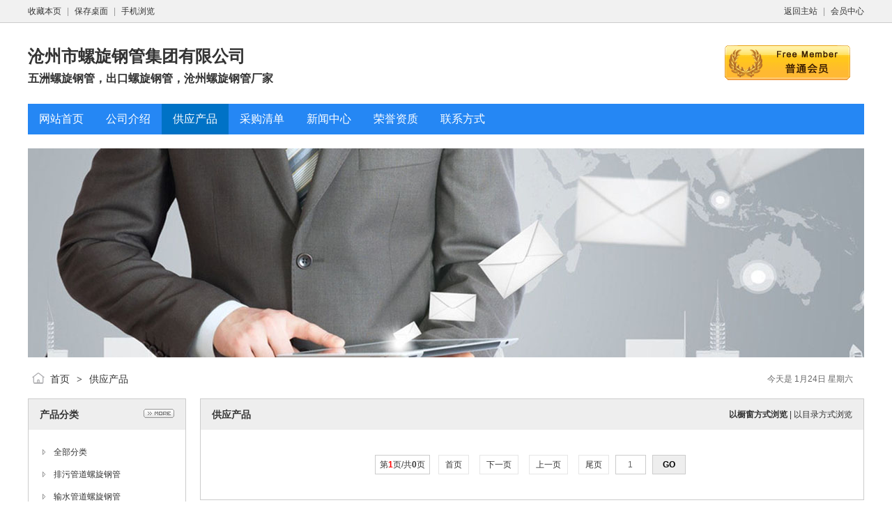

--- FILE ---
content_type: text/html;charset=UTF-8
request_url: http://czsgg1688.qsjx.com.cn/sell/typeid-1977.shtml
body_size: 2783
content:
<!doctype html>
<html>
<head>
<meta charset="UTF-8"/>
<title>www.czsgg.com_供应产品_沧州市螺旋钢管集团有限公司</title>
<meta name="keywords" content="沧州市螺旋钢管集团有限公司,五洲螺旋钢管，出口螺旋钢管，沧州螺旋钢管厂家"/><meta name="generator" content="DESTOON B2B - www.destoon.com"/>
<meta name="template" content="homepage"/>
<meta http-equiv="mobile-agent" content="format=html5;url=http://czsgg1688.qsjx.com.cn/sell/typeid-1977.shtml">
<link rel="stylesheet" type="text/css" href="http://b2b.qsjx.com.cn/company/skin/common.css"/>
<link rel="stylesheet" type="text/css" href="http://b2b.qsjx.com.cn/company/skin/default/style.css"/>
<script type="text/javascript">window.onerror= function(){return true;}</script><script type="text/javascript" src="http://b2b.qsjx.com.cn/lang/zh-cn/lang.js"></script>
<script type="text/javascript" src="http://b2b.qsjx.com.cn/file/script/config.js"></script>
<!--[if lte IE 9]><!-->
<script type="text/javascript" src="http://b2b.qsjx.com.cn/file/script/jquery-1.5.2.min.js"></script>
<!--<![endif]-->
<!--[if (gte IE 10)|!(IE)]><!-->
<script type="text/javascript" src="http://b2b.qsjx.com.cn/file/script/jquery-2.1.1.min.js"></script>
<!--<![endif]-->
<script type="text/javascript" src="http://b2b.qsjx.com.cn/file/script/common.js"></script>
<script type="text/javascript" src="http://b2b.qsjx.com.cn/file/script/page.js"></script>
<script type="text/javascript" src="http://b2b.qsjx.com.cn/file/script/homepage.js"></script>
<script type="text/javascript" src="http://b2b.qsjx.com.cn/file/script/jquery.lazyload.js"></script><script type="text/javascript">
</script>
</head>
<body>
<div class="top" id="top"><div class="m"><span class="f_r"><a href="http://b2b.qsjx.com.cn/">返回主站</a><i>|</i><a href="http://b2b.qsjx.com.cn/member/">会员中心</a></span><script type="text/javascript">addFav('收藏本页');</script><i>|</i><a href="http://b2b.qsjx.com.cn/api/shortcut.php?itemid=4648">保存桌面</a><i>|</i><a href="javascript:Dqrcode();">手机浏览</a></div></div>
<div id="destoon_qrcode" style="display:none;"></div><div class="m">
<div class="sign">
<img src="http://b2b.qsjx.com.cn/company/image/free_bg.gif" alt="普通会员"/>
</div>
<div class="head">
<div>
<a href="http://czsgg1688.qsjx.com.cn/"><h1>沧州市螺旋钢管集团有限公司</h1></a>
<h4>五洲螺旋钢管，出口螺旋钢管，沧州螺旋钢管厂家</h4>
</div>
</div>
</div>
<div class="m">
<div class="menu" id="menu">
<ul>
<li class="menu_li"><a href="http://czsgg1688.qsjx.com.cn/"><span>网站首页</span></a></li>
<li class="menu_li"><a href="http://czsgg1688.qsjx.com.cn/introduce/"><span>公司介绍</span></a></li>
<li class="menu_on"><a href="http://czsgg1688.qsjx.com.cn/sell/"><span>供应产品</span></a></li>
<li class="menu_li"><a href="http://czsgg1688.qsjx.com.cn/buy/"><span>采购清单</span></a></li>
<li class="menu_li"><a href="http://czsgg1688.qsjx.com.cn/news/"><span>新闻中心</span></a></li>
<li class="menu_li"><a href="http://czsgg1688.qsjx.com.cn/honor/"><span>荣誉资质</span></a></li>
<li class="menu_li"><a href="http://czsgg1688.qsjx.com.cn/contact/"><span>联系方式</span></a></li>
</ul>
</div>
</div>
<div class="m">
<div class="banner">
<img src="http://b2b.qsjx.com.cn/company/skin/default/banner.jpg" width="100%"/>
</div>
</div>
<div class="m">
<div class="pos" id="pos">
<span class="f_r"><script type="text/javascript">show_date();</script></span>
<span id="position"></span>
</div>
</div>
<div class="m">
<table cellpadding="0" cellspacing="0" width="100%">
<tr>
<td width="200" valign="top" id="side"><div class="side_head"><div><span class="f_r"><a href="http://czsgg1688.qsjx.com.cn/sell/"><img src="http://b2b.qsjx.com.cn/company/image/more.gif" title="更多"/></a></span><strong>产品分类</strong></div></div>
<div class="side_body">
<ul>
<li id="type_0"><a href="http://czsgg1688.qsjx.com.cn/sell/">全部分类</a></li>
<li id="type_1986"><a href="http://czsgg1688.qsjx.com.cn/sell/typeid-1986.shtml" title="排污管道螺旋钢管">排污管道螺旋钢管</a></li>
<li id="type_1985"><a href="http://czsgg1688.qsjx.com.cn/sell/typeid-1985.shtml" title="输水管道螺旋钢管">输水管道螺旋钢管</a></li>
<li id="type_1984"><a href="http://czsgg1688.qsjx.com.cn/sell/typeid-1984.shtml" title="打桩用螺旋钢管厂家">打桩用螺旋钢管厂家</a></li>
<li id="type_1983"><a href="http://czsgg1688.qsjx.com.cn/sell/typeid-1983.shtml" title="沧州螺旋钢管厂家">沧州螺旋钢管厂家</a></li>
<li id="type_1982"><a href="http://czsgg1688.qsjx.com.cn/sell/typeid-1982.shtml" title="天然气管道螺旋钢管">天然气管道螺旋钢管</a></li>
<li id="type_1981"><a href="http://czsgg1688.qsjx.com.cn/sell/typeid-1981.shtml" title="螺旋缝焊接钢管">螺旋缝焊接钢管</a></li>
<li id="type_1980"><a href="http://czsgg1688.qsjx.com.cn/sell/typeid-1980.shtml" title="五洲螺旋钢管">五洲螺旋钢管</a></li>
<li id="type_1979"><a href="http://czsgg1688.qsjx.com.cn/sell/typeid-1979.shtml" title="出口螺旋钢管厂家">出口螺旋钢管厂家</a></li>
<li id="type_1978"><a href="http://czsgg1688.qsjx.com.cn/sell/typeid-1978.shtml" title="www.czlggsjf.cn">www.czlggsjf.cn</a></li>
<li id="type_1977" class="f_b"><a href="http://czsgg1688.qsjx.com.cn/sell/typeid-1977.shtml" title="www.czsgg.com">www.czsgg.com</a></li>
</ul>
</div><div class="side_head"><div><strong>站内搜索</strong></div></div>
<div class="side_body">
<form action="http://b2b.qsjx.com.cn/company/home.php" onsubmit="return check_kw();">
<input type="hidden" name="action" value="search"/>
<input type="hidden" name="homepage" value="czsgg1688"/>
<input type="text" name="kw" value="输入关键词" size="25" id="kw" class="inp" onfocus="if(this.value=='输入关键词')this.value='';"/>
<div style="padding:10px 0 0 0;">
<select name="file">
<option value="sell" selected>供应产品</option><option value="buy">采购清单</option><option value="news">新闻中心</option></select>&nbsp;
<input type="submit" value=" 搜 索 " class="sbm"/>
</div>
</form>
</div><div class="side_head"><div><span class="f_r"><a href="http://czsgg1688.qsjx.com.cn/link/"><img src="http://b2b.qsjx.com.cn/company/image/more.gif" title="更多"/></a></span><strong>友情链接</strong></div></div>
<div class="side_body">
<ul>
<li><a href="http://www.czlggsjf.cn" target="_blank" title="沧州市螺旋钢管厂家">沧州市螺旋钢管厂家</a></li>
<li><a href="http://www.czsgg.com" target="_blank" title="沧州市螺旋钢管集团有限公司">沧州市螺旋钢管集团有限公司</a></li>
<li><a href="http://www.czlggsjf.cn" target="_blank" title="沧州市螺旋钢管厂家">沧州市螺旋钢管厂家</a></li>
<li><a href="http://www.czsgg.com" target="_blank" title="沧州市螺旋钢管集团有限公司">沧州市螺旋钢管集团有限公司</a></li>
<li><a href="http://sunjinfang001.1688.com" target="_blank" title="沧螺集团">沧螺集团</a></li>
<li><a href="http://b2b.qsjx.com.cn/" target="_blank" style="color:red;">b2b网站大全</a></li>
<li><a href="http://www.720qjt.com/" target="_blank" style="color:red;">题吧商务网</a></li>
<li><a href="http://www.ganchahe.com/" target="_blank" style="color:red;">芝麻信息网</a></li>
<li><a href="http://www.edjo.com.cn/" target="_blank" style="color:red;">艾德商务网</a></li>
<li><a href="http://www.gbar.com.cn/" target="_blank" style="color:red;">速企商务网</a></li>
<li><a href="http://www.3cf.com.cn/" target="_blank" style="color:red;">大海信息网</a></li>
<li><a href="http://fabu.wahpo.com/" target="_blank" style="color:red;">万联信息网</a></li>
<li><a href="http://www.f315.com.cn/" target="_blank" style="color:red;">豆豆商务网</a></li>
<li><a href="http://www.bangongyongpin.com/" target="_blank" style="color:red;">商贸通</a></li>
<li><a href="http://www.ashidc.com/" target="_blank" style="color:red;">爱尚商务网</a></li>
<li><a href="http://www.wxin.com.cn/" target="_blank" style="color:red;">华美商务网</a></li>
</ul>
</div>
</td>
<td width="20" id="split"></td>
<td valign="top" id="main"><div class="dsn" id="pos_show"><a href="http://czsgg1688.qsjx.com.cn/">首页</a> <i>&gt;</i> <a href="http://czsgg1688.qsjx.com.cn/sell/">供应产品</a></div>
<div class="main_head">
<div>
<span class="f_r f_n px12">
<strong>以橱窗方式浏览</strong> | <a href="http://czsgg1688.qsjx.com.cn/sell/view-1-typeid-1977.shtml">以目录方式浏览</a>
</span>
<strong>供应产品</strong>
</div>
</div>
<div class="main_body">
<table cellpadding="10" cellspacing="1" width="100%">
</table>
<div class="pages"><label title="共0条">第<em>1</em>页/共<span>0</span>页</label>&nbsp;&nbsp;<a href="http://czsgg1688.qsjx.com.cn/sell/typeid-1977-page-1.shtml">&nbsp;首页&nbsp;</a> <a href="http://czsgg1688.qsjx.com.cn/sell/typeid-1977-page-1.shtml">&nbsp;下一页&nbsp;</a><input type="hidden" id="destoon_next" value="http://czsgg1688.qsjx.com.cn/sell/typeid-1977-page-1.shtml"/> <input type="hidden" id="destoon_previous" value="http://czsgg1688.qsjx.com.cn/sell/typeid-1977-page-0.shtml"/><a href="http://czsgg1688.qsjx.com.cn/sell/typeid-1977-page-0.shtml">&nbsp;上一页&nbsp;</a> <a href="http://czsgg1688.qsjx.com.cn/sell/typeid-1977-page-0.shtml">&nbsp;尾页&nbsp;</a> <cite></cite><input type="text" class="pages_inp" id="destoon_pageno" value="1" onkeydown="if(event.keyCode==13 && this.value) {window.location.href='http://czsgg1688.qsjx.com.cn/sell/typeid-1977-page-{destoon_page}.shtml'.replace(/\{destoon_page\}/, this.value);return false;}"> <input type="button" class="pages_btn" value="GO" onclick="if(Dd('destoon_pageno').value>0)window.location.href='http://czsgg1688.qsjx.com.cn/sell/typeid-1977-page-{destoon_page}.shtml'.replace(/\{destoon_page\}/, Dd('destoon_pageno').value);"/></div>
</div>
<script type="text/javascript">
try {Dd('type_1977').innerHTML = '<strong>'+Dd('name_1977').innerHTML+'</strong>';}catch (e){}
</script>
</td>
</tr>
</table>
</div>
<div class="m">
<div class="foot" id="foot">
<span class="f_r">
<a href="http://b2b.qsjx.com.cn/member/">管理入口</a><i>|</i>
<a href="javascript:;" onclick="$('html, body').animate({scrollTop:0}, 200);">返回顶部</a>
</span>
&copy;2026 沧州市螺旋钢管集团有限公司 版权所有&nbsp;&nbsp;
技术支持：<a href="http://b2b.qsjx.com.cn/" target="_blank">速驰信息网</a>&nbsp;&nbsp;
访问量:3428&nbsp;&nbsp;</div>
</div>
<script type="text/javascript">Dd('position').innerHTML = Dd('pos_show').innerHTML;</script>
</body>
</html>

--- FILE ---
content_type: text/css
request_url: http://b2b.qsjx.com.cn/company/skin/common.css
body_size: 1867
content:
/*
	[DESTOON B2B System] Copyright (c) 2008-2018 www.destoon.com
	This is NOT a freeware, use is subject to license.txt
*/
/* global */
* {word-break:break-all;font-family:"Microsoft Yahei",Tahoma,Verdana,Arial;-webkit-text-size-adjust:none;}
input,select,textarea {font-size:12px;padding:4px;}
img {border:none;}
ul li {list-style-type:none;}
ol li {list-style-type:decimal;}
ul,form {margin:0px;padding:0px;}
/* links */
a:link,a:visited,a:active {color:#333333;text-decoration:none}
a:hover {color:#FF6600;}
a.w:link,a.w:visited,a.w:active{text-decoration:none;color:#FFFFFF;}
a.w:hover{text-decoration:underline;}
a.t:link,a.t:visited,a.t:active{text-decoration:none;color:#225588;}
a.t:hover{text-decoration:underline;}
a.b:link,a.b:visited,a.b:active {color:#014CCC;text-decoration:none;}
a.b:hover {color:#FF6600;}
/* show */
.title {text-align:center;font-size:20px;font-weight:bold;line-height:48px;}
.info {margin:16px 16px 0 16px;background:#F1F1F1;line-height:48px;text-align:center;}
.content {font-size:14px;line-height:180%;padding:20px;}
.content p {margin:0 0 16px 0;}
.property {border:#E6E6E6 1px solid;background:#F6F6F6;padding:16px;margin:0 20px;}
.property li {float:left;width:30%;height:24px;line-height:24px;overflow:hidden;}
.foot {background:#F1F1F1;padding:20px;line-height:32px;}
.foot i,.top i {font-style:normal;color:#999999;padding:0 8px;}
.pos {padding:16px 16px 16px 32px;height:24px;line-height:24px;background:url('../image/pos.png') no-repeat 6px 18px;font-size:14px;}
.pos div {float:right;}
.pos i {font-style:normal;font-weight:bold;color:#444444;padding:0 6px;font-family:simsun;}
.pos em {font-style:normal;color:#999999;padding:0 10px;font-size:12px;}
.pos .f_r {font-size:12px;color:#666666;}

.inp {border:#CCCCCC 1px solid;color:#666666;}
.sbm {height:28px;line-height:28px;border:#CCCCCC 1px solid;color:#333333;background:#EEEEEE;padding:0 10px;cursor:pointer;}
.sbm:hover {background:#DDDDDD;}
.banner {margin-top:20px;}
/* sign */
.sign {z-index:1000;position:absolute;width:180px;height:50px;background:url('../image/vip_bg.gif') no-repeat;margin:32px 0 0 1000px;}
.sign div {padding:23px 0 0 73px;}
.sign strong {font-size:18px;color:red;}
.sign span {font-size:18px;color:red;font-weight:bold;padding:0 0 0 60px;}
/* thumb */
.thumb {padding:16px;}
.thumb img {border:#C0C0C0 1px solid;padding:2px;}
.thumb div {width:90%;height:26px;overflow:hidden;line-height:26px;font-size:13px;margin:6px 0 6px 0;}
.thumb p {font-size:10px;color:#888888;margin:2px;}
.thumb:hover{background:#F1F1F1;}
/* album */
#mid_pos {position:absolute;}
#mid_div {width:240px;height:180px;cursor:crosshair;padding:5px;border:#CCCCCC 1px solid;background:#F3F3F3;}
#zoomer {border:#D4D4D4 1px solid;width:120px;height:90px;background:#FFFFFF url('../image/zoom_bg.gif');position:absolute;opacity:0.5;filter:alpha(opacity=50);}
#big_div {width:320px;height:240px;border:#CCCCCC 1px solid;background:#FFFFFF;position:absolute;overflow:hidden;}
#big_pic {position:absolute;}
.ab_im {padding:2px;margin:10px 0 10px 13px;border:#C0C0C0 1px solid;}
.ab_on {padding:2px;margin:10px 0 10px 13px;border:#FF6600 1px solid;background:#FF6600;}
/* pages */
.pages {padding:20px 0;text-align:center;font-size:12px;}
.pages a:link,.pages a:visited,.pages a:active  {background:#FFFFFF;border:#E6E6E6 1px solid;padding:6px;text-decoration:none;margin:0 6px;}
.pages a:hover  {background:#F1F1F1;border:#CCCCCC 1px solid;color:#FF6600;}
.pages strong {background:#2E6AB1;padding:6px;border:#CCCCCC 1px solid;color:#FFFFFF;}
.pages_inp {border:#CCCCCC 1px solid;padding:6px;width:30px;text-align:center;color:#666666;}
.pages_btn {width:48px;background:#EEEEEE;border:#CCCCCC 1px solid;font-weight:bold;padding:6px;margin:0 6px;}
.pages label {background:#FFFFFF;border:#CCCCCC 1px solid;padding:6px;}
.pages label em {color:red;font-weight:bold;font-style:normal;}
.pages label span {font-weight:bold;}
/* comment */
.stat {padding:15px 0 10px 0;}
.stat_p {height:10px;line-height:10px;background:#FFF7D2;font-size:1px;}
.stat_p div {height:10px;line-height:10px;background:#FFA40D;border-left:#FFA40D 2px solid;float:left;}
.comment {padding:15px 10px 15px 10px;border-top:#AACCEE 1px dotted;}
.comment_sp {background:#F9FCFE;}
.comment_content {color:#333333;font-size:14px;line-height:180%;clear:both;padding:5px;}
.comment_title {height:26px;line-height:26px;color:#1B4C7A;padding:0 5px 0 5px;}
.comment_reply {padding:5px 10px 5px 10px;margin:0 5px 0 5px;line-height:180%;border:#E6E6E6 1px solid;background:#FFFFE3;}
.comment_no,.order_no {text-align:center;padding:20px;font-size:13px;}

/* basic */
.f_l {float:left;}
.f_r {float:right;}
.t_r {text-align:right;}
.t_c {text-align:center;}
.f_b {font-weight:bold;}
.f_n {font-weight:normal;}
.f_white {color:white;}
.f_gray {color:#666666;}
.f_orange {color:#FF6600;}
.f_red {color:red;}
.f_green {color:green;}
.f_blue {color:blue;}
.f_dblue {color:#225588;}
.f_price {font-weight:bold;font-family:Arial;color:#FF6600;}
.px12 {font-size:12px;}
.px14 {font-size:14px;}
.lh18 {line-height:180%;}
.b10 {font-size:1px;height:10px;}
.pd10 {padding:10px;}
.c_b{clear:both;}
.dsn {display:none;}
.c_p {cursor:pointer;}
.highlight {color:red;}